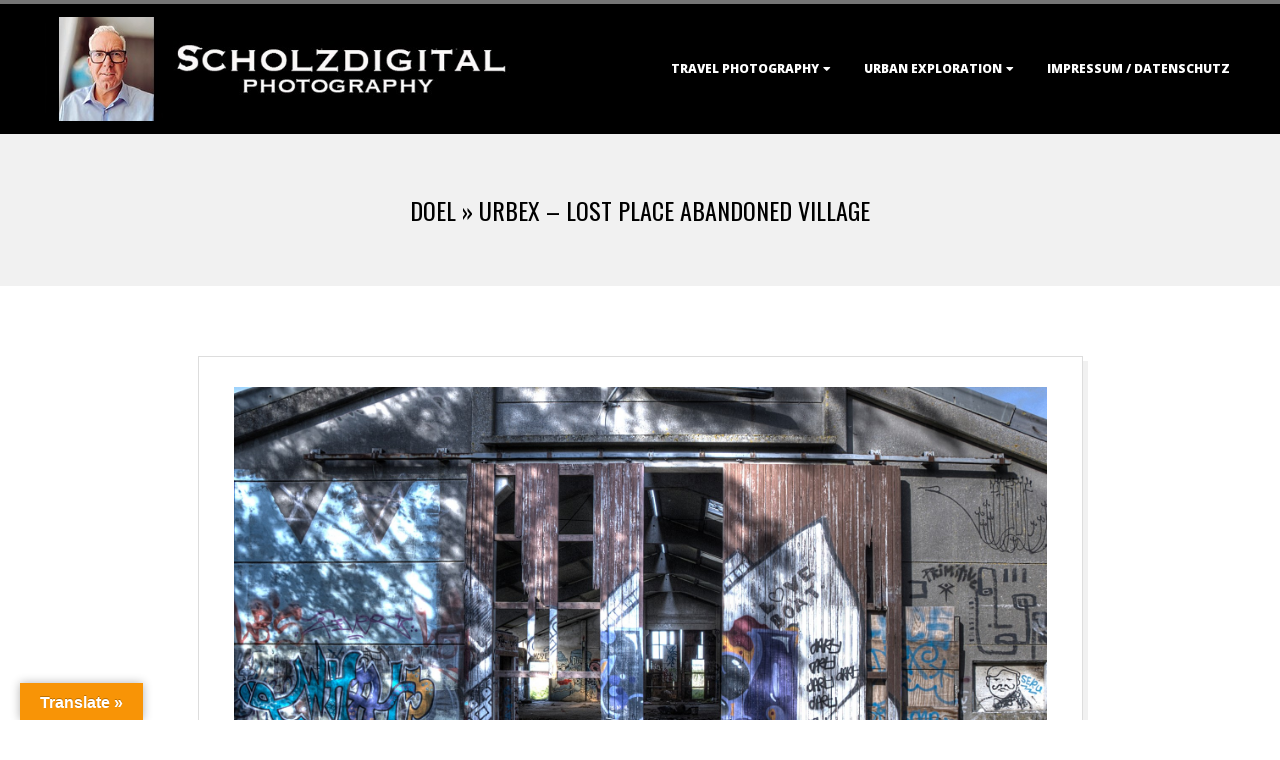

--- FILE ---
content_type: text/css
request_url: https://www.scholzdigital.de/wp-content/themes/dispatch/hoot/css/gallery.min.css?ver=6.9
body_size: 170
content:
.gallery{display:block;clear:both;overflow:hidden;margin:0 auto}.gallery-row{display:block;clear:both;overflow:hidden;margin:0}.gallery-item{overflow:hidden;float:left;margin:0;padding:0;text-align:center;list-style:none;border:none;background:0 0;-webkit-box-sizing:border-box;-moz-box-sizing:border-box;box-sizing:border-box}.gallery-icon img{width:auto;max-width:89%;height:auto;margin:0 auto;padding:1%;-webkit-box-sizing:border-box;-moz-box-sizing:border-box;box-sizing:border-box}.gallery-caption{margin-left:0;-webkit-box-sizing:border-box;-moz-box-sizing:border-box;box-sizing:border-box}.gallery-col-0 .gallery-item,.gallery-col-1 .gallery-item{width:100%}.gallery-col-2 .gallery-item{width:50%}.gallery-col-3 .gallery-item{width:33.33%}.gallery-col-4 .gallery-item{width:25%}.gallery-col-5 .gallery-item{width:20%}.gallery-col-6 .gallery-item{width:16.66%}.gallery-col-7 .gallery-item{width:14.28%}.gallery-col-8 .gallery-item{width:12.5%}.gallery-col-9 .gallery-item{width:11.11%}.gallery-col-10 .gallery-item{width:10%}.gallery-col-11 .gallery-item{width:9.09%}.gallery-col-12 .gallery-item{width:8.33%}.gallery-col-13 .gallery-item{width:7.69%}.gallery-col-14 .gallery-item{width:7.14%}.gallery-col-15 .gallery-item{width:6.66%}.gallery-col-16 .gallery-item{width:6.25%}.gallery-col-17 .gallery-item{width:5.88%}.gallery-col-18 .gallery-item{width:5.55%}.gallery-col-19 .gallery-item{width:5.26%}.gallery-col-20 .gallery-item{width:5%}.gallery-col-21 .gallery-item{width:4.76%}.gallery-col-22 .gallery-item{width:4.54%}.gallery-col-23 .gallery-item{width:4.34%}.gallery-col-24 .gallery-item{width:4.16%}.gallery-col-25 .gallery-item{width:4%}.gallery-col-26 .gallery-item{width:3.84%}.gallery-col-27 .gallery-item{width:3.7%}.gallery-col-28 .gallery-item{width:3.57%}.gallery-col-29 .gallery-item{width:3.44%}.gallery-col-30 .gallery-item{width:3.33%}